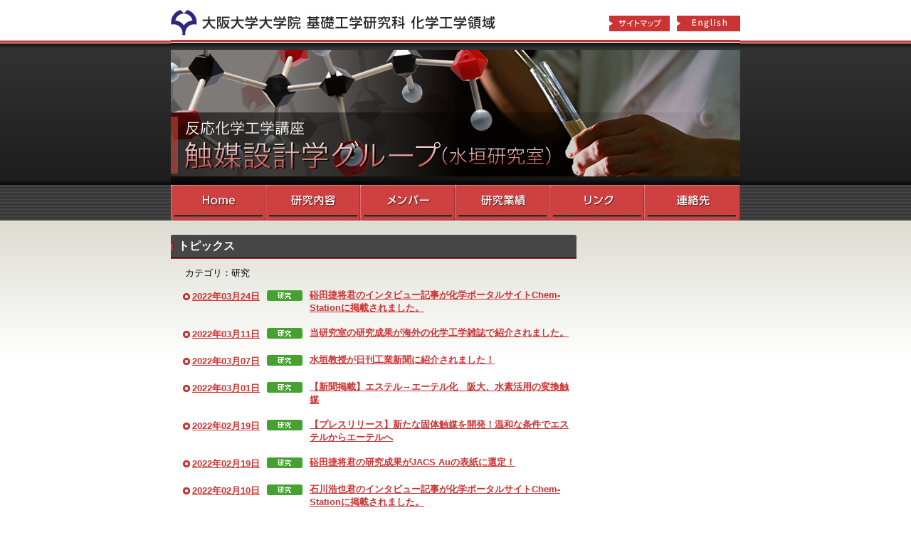

--- FILE ---
content_type: text/html; charset=UTF-8
request_url: http://www.cheng.es.osaka-u.ac.jp/Mizugaki/topics.html?tags=1&start=40
body_size: 16533
content:
<?xml version="1.0" encoding="utf-8"?>
<!DOCTYPE html PUBLIC "-//W3C//DTD XHTML 1.0 Transitional//EN" "http://www.w3.org/TR/xhtml1/DTD/xhtml1-transitional.dtd">
<html xmlns="http://www.w3.org/1999/xhtml" xml:lang="ja" lang="ja">
<head>
<base href="http://www.cheng.es.osaka-u.ac.jp/" />
<meta http-equiv="Content-Type" content="text/html; charset=UTF-8" />
<meta http-equiv="Content-Script-Type" content="text/javascript" />
<meta http-equiv="Content-Style-Type" content="text/css" />
<meta name="description" content="" />
<meta name="keywords" content="" />
<title>触媒設計学グループ（水垣研究室）</title>
<link rel="stylesheet" type="text/css" href="/Mizugaki/lab.css.html" />
<style type="text/css">
html,body,ul,li,ol,dl,dd,dt,p,form,h1,h2,h3,h4,h5,h6,table,th,td {
    margin:0;
    padding:0
}

html {
    width:100%;
    height:100%;
    overflow-y:scroll
}
body {
    text-align:center;
    background:url(/assets/templates/mizugaki/image/background.png) repeat-x 0 57px;
    font-family:"Helvetica Neue",Helvetica,Arial,sans-serif
}
li {
    list-style-type:none
}
img {
    border:0
}
hr {
    display:none
}
body,td {
    font-size:10pt
}
body,td,th {
    line-height:160%
}
th {
    font-size:9pt;
    text-align:left
}
a {
    color:#CC3333
}
a:hover {
    text-decoration:none
}
.bl {
    text-align:left;
    display:block;
    text-indent:-999em;
    overflow:hidden
}
.clearfix {
    zoom:1
}
.clearfix:after {
    content:"";
    display:block;
    clear:both
}
#wrapper {
    width:800px;
    padding:0;
    margin:0 auto;
    text-align:left
}
#header {
    position:relative;
    height:260px;
    background:url(/assets/templates/mizugaki/image/header.png) no-repeat bottom
}
#header h1 {
    position:absolute;
    z-index:1;
    top:60px;
    width:800px;
    left:0
}
#header h1 a {
    width:800px;
    height:200px;
}
#header ul {
    width:800px;
    position:absolute;
    z-index:2;
    top:0;
    right:0
}
#header li {
    float:left;
    width:98px;
    position: relative; 
    top:24px;
}
#header li.cheng {
    float:left;
    width:604px;
    position: relative; 
    top:0;
    left:0;
}
#header li a {
    height:20px;
    width:88px;
    position: relative;
    left:10px;
}
#header li.cheng a {
    height:56px;
    width:480px;
    position: relative;
    left:0;
}
#navi {
    width:800px;
    height:50px
}
#navi li {
    float:left
}
#navi a {
    width:133px;
    height:50px;
    background:url(/assets/templates/mizugaki/image/navi.gif) no-repeat
}
#navi .i1 a {
    background-position:0 0
}
#navi .i2 a {
    background-position:-133px 0
}
#navi .i3 a {
    background-position:-266px 0
}
#navi .i4 a {
    background-position:-399px 0
}
#navi .i5 a {
    background-position:-532px 0
}
#navi .i6 a {
    background-position:-665px 0;
    width:135px
}
#navi .i1 a:hover {
    background-position:0 -50px
}
#navi .i2 a:hover {
    background-position:-133px -50px
}
#navi .i3 a:hover {
    background-position:-266px -50px
}
#navi .i4 a:hover {
    background-position:-399px -50px
}
#navi .i5 a:hover {
    background-position:-532px -50px
}
#navi .i6 a:hover {
    background-position:-665px -50px
}

#container {
    padding: 20px 0 0 ;
}
#container .lead {
    padding: 0 0 30px;
}
#content {
    padding-bottom:40px;
    width:570px;
    float:left;
}
.page h2 {
    margin:30px 0 10px;
    color:#fff;
    font-size:12pt;
    font-weight:bold;
    padding:0 10px;
    height:32px;
    line-height:32px;
    overflow:hidden;
    background:url(/assets/templates/mizugaki/image/caption.gif) no-repeat 0 50% #474747;
    -webkit-border-radius: 3px 3px 0 0;
    -moz-border-radius: 3px 3px 0 0;
    -khtml-border-radius: 3px 3px 0 0;
    -o-border-radius: 3px 3px 0 0;
    -ms-border-radius: 3px 3px 0 0;
    border-radius: 3px 3px 0 0;
    border-bottom:1px solid #000;
    box-shadow: 0 1px 0 #CC3333;
}
.page h2:first-child {
    margin-top:0
}
.page .archive_link {
    float:right
}
.page h3 {
    color:#366161;
    border-bottom:1px solid #3E8789;
    padding:3px 15px;
    margin:25px 0 10px;
    font-size:11pt
}
.page h4 {
    color:#366161;
    padding:0 6px;
    margin:25px 0 10px;
    font-size:10pt
}
.page dl {
    margin:5px 10px 5px;
    clear: left;
}
.page dt {
    background:url(/assets/templates/mizugaki/image/list.gif) no-repeat 7px 6px;
    padding:0 0 0 20px;
    margin:2px 0 10px 0;
    font-weight:bold;
    float: left;
}
.page dt.icon {
    background: none;
    float: left;
    padding:2px 10px 5px 10px;
}
.page dd {
    padding:2px 10px 2px 0px;
    display: inline;
//    clear: left;
}
.page p {
    margin:5px 20px 10px
}
.page ol,.page ul {
    margin:8px 30px 20px 40px
}
.page ol ul,.page ul ul,.page ol ol,.page ul ol {
    padding-top:4px;
    padding-bottom:4px
}
.page ol li {
    list-style-type:decimal
}
.page ul li {
    list-style-type:disc
}
.page table {
    border-collapse:collapse;
    margin:10px 30px 20px
}
.page th {
    color:#366161;
    border-width:1px 0;
    border-style:solid;
    border-color:#9DD0D1;
    background:#EBF7F7
}
.page td {
    border-width:1px 0;
    border-style:solid;
    border-color:#ddd;
    background:#fafafa
}
.page th,.page td {
    padding:4px 6px
}



#side {
    width:200px;
    float:right;
    padding-bottom:20px
}
#side {
    width:200px;
    float:right;
    padding:0 0 40px;
    font-size:9pt
}
#side h2 {
    font-size:10pt;
    font-weight:bold;
    padding:0 12px;
    color: #fff;
    height:26px;
    line-height: 26px;
    background: url(/assets/templates/cheng/image/side_caption.gif) no-repeat 0 50% #CC3333;
}
#side .box {
    background:#E6E6DC;
    border:1px solid #474747;
    padding:7px;
    margin-bottom:10px
}
#side strong {
    margin:3px 0;
    display:block
}
#side .box ul {
    padding-left:20px;
    padding-bottom:8px
}
#side .box ul li {
    list-style-type:disc
}
#side dl {
    padding:2px 0
}
#side dt {
    padding-left:16px;
    background:url(/assets/templates/cheng/image/side_list.gif) no-repeat 0 center;
    font-weight:bold;
    width:100px;
    float:left
}
#side dd {
    float:left;
    width:60px;
}
#side .banner li {
    list-style: none;
    padding: 0;
    margin: 0;
}

#footer {
    border-top:4px solid #333;
    clear:both;
    padding:10px 0 30px;
    margin:0 auto;
    text-align:center
}
#footer ul {
    padding-bottom:10px
}
#footer li {
    display:inline;
    border-width:0 0 0 1px;
    border-color:#333;
    border-style:solid;
    padding:0 3px 0 6px
}
#footer ul li:last-child {
    border-right-width:1px;
}
#footer a {
    line-height:100%
}
#footer p {
    font-size:9pt
}
</style>
</head>
<body>
<div id="wrapper">
    <div id="header">
        <h1><a href="/Mizugaki/home.html" title="研究室ホーム" class="bl">触媒設計学グループ（水垣研究室）</a></h1>
        <hr />
        <ul>
            <li class="cheng"><a href="/index.html" title="化学工学領域へ" class="bl">化学工学領域へ戻る</a></li>
            <li><a href="/Mizugaki/sitemap.html" class="bl">サイトマップ</a></li>
            <li><a href="/Mizugaki/english/index.html" title="English page" class="bl">English</a></li>
        </ul>
    </div>
    <hr />
    <ul id="navi">
        <li class="i1"><a href="/Mizugaki/home.html" class="bl">Home</a></li>
        <li class="i2"><a href="/Mizugaki/research.html" class="bl">研究内容</a></li>
        <li class="i3"><a href="/Mizugaki/member.html" class="bl">メンバー</a></li>
        <li class="i4"><a href="/Mizugaki/result.html" class="bl">研究業績</a></li>
        <li class="i5"><a href="/Mizugaki/link.html" class="bl">リンク</a></li>
        <li class="i6"><a href="/Mizugaki/contact.html" class="bl">連絡先</a></li>
    </ul>
    <hr />
    <div id="container" class="clearfix">
<div id="content" class="page">
          <h2>トピックス</h2>
<p>カテゴリ：研究</p> 
<dl class="clearfix">
    <dt style="width:540px;">
    <div style="float:right; width: 435px; ">
<div style="float:left; width: 60px; margin: 2px 0;">
<a href="/Mizugaki/topics.html?tags=1">
<img src="/assets/templates/cheng/image/cat_1.gif" style="width:50px; height:15px;"/></a></div>
 <div style="float:left; width: 374px; ">
    
    <a href="/Mizugaki/topics/2826.html" style="line-height:normal;">硲田捷将君のインタビュー記事が化学ポータルサイトChem-Stationに掲載されました。</a></div></div>
    <a href="Mizugaki/topics/2826.html" style="font-size: 13px;">2022年03月24日</a>
    </dt>
</dl><dl class="clearfix">
    <dt style="width:540px;">
    <div style="float:right; width: 435px; ">
<div style="float:left; width: 60px; margin: 2px 0;">
<a href="/Mizugaki/topics.html?tags=1">
<img src="/assets/templates/cheng/image/cat_1.gif" style="width:50px; height:15px;"/></a></div>
 <div style="float:left; width: 374px; ">
    
    <a href="/Mizugaki/topics/2816.html" style="line-height:normal;">当研究室の研究成果が海外の化学工学雑誌で紹介されました。</a></div></div>
    <a href="Mizugaki/topics/2816.html" style="font-size: 13px;">2022年03月11日</a>
    </dt>
</dl><dl class="clearfix">
    <dt style="width:540px;">
    <div style="float:right; width: 435px; ">
<div style="float:left; width: 60px; margin: 2px 0;">
<a href="/Mizugaki/topics.html?tags=1">
<img src="/assets/templates/cheng/image/cat_1.gif" style="width:50px; height:15px;"/></a></div>
 <div style="float:left; width: 374px; ">
    
    <a href="/Mizugaki/topics/2814.html" style="line-height:normal;">水垣教授が日刊工業新聞に紹介されました！</a></div></div>
    <a href="Mizugaki/topics/2814.html" style="font-size: 13px;">2022年03月07日</a>
    </dt>
</dl><dl class="clearfix">
    <dt style="width:540px;">
    <div style="float:right; width: 435px; ">
<div style="float:left; width: 60px; margin: 2px 0;">
<a href="/Mizugaki/topics.html?tags=1">
<img src="/assets/templates/cheng/image/cat_1.gif" style="width:50px; height:15px;"/></a></div>
 <div style="float:left; width: 374px; ">
    
    <a href="/Mizugaki/topics/2811.html" style="line-height:normal;">【新聞掲載】エステル→エーテル化　阪大、水素活用の変換触媒</a></div></div>
    <a href="Mizugaki/topics/2811.html" style="font-size: 13px;">2022年03月01日</a>
    </dt>
</dl><dl class="clearfix">
    <dt style="width:540px;">
    <div style="float:right; width: 435px; ">
<div style="float:left; width: 60px; margin: 2px 0;">
<a href="/Mizugaki/topics.html?tags=1">
<img src="/assets/templates/cheng/image/cat_1.gif" style="width:50px; height:15px;"/></a></div>
 <div style="float:left; width: 374px; ">
    
    <a href="/Mizugaki/topics/2807.html" style="line-height:normal;">【プレスリリース】新たな固体触媒を開発！温和な条件でエステルからエーテルへ</a></div></div>
    <a href="Mizugaki/topics/2807.html" style="font-size: 13px;">2022年02月19日</a>
    </dt>
</dl><dl class="clearfix">
    <dt style="width:540px;">
    <div style="float:right; width: 435px; ">
<div style="float:left; width: 60px; margin: 2px 0;">
<a href="/Mizugaki/topics.html?tags=1">
<img src="/assets/templates/cheng/image/cat_1.gif" style="width:50px; height:15px;"/></a></div>
 <div style="float:left; width: 374px; ">
    
    <a href="/Mizugaki/topics/2806.html" style="line-height:normal;">硲田捷将君の研究成果がJACS Auの表紙に選定！</a></div></div>
    <a href="Mizugaki/topics/2806.html" style="font-size: 13px;">2022年02月19日</a>
    </dt>
</dl><dl class="clearfix">
    <dt style="width:540px;">
    <div style="float:right; width: 435px; ">
<div style="float:left; width: 60px; margin: 2px 0;">
<a href="/Mizugaki/topics.html?tags=1">
<img src="/assets/templates/cheng/image/cat_1.gif" style="width:50px; height:15px;"/></a></div>
 <div style="float:left; width: 374px; ">
    
    <a href="/Mizugaki/topics/2803.html" style="line-height:normal;">石川浩也君のインタビュー記事が化学ポータルサイトChem-Stationに掲載されました。</a></div></div>
    <a href="Mizugaki/topics/2803.html" style="font-size: 13px;">2022年02月10日</a>
    </dt>
</dl><dl class="clearfix">
    <dt style="width:540px;">
    <div style="float:right; width: 435px; ">
<div style="float:left; width: 60px; margin: 2px 0;">
<a href="/Mizugaki/topics.html?tags=1">
<img src="/assets/templates/cheng/image/cat_1.gif" style="width:50px; height:15px;"/></a></div>
 <div style="float:left; width: 374px; ">
    
    <a href="/Mizugaki/topics/2793.html" style="line-height:normal;">【新聞掲載】硫黄化合物の脱酸素触媒、硫黄成分への耐性向上　リン化で活性10倍　阪大が成功</a></div></div>
    <a href="Mizugaki/topics/2793.html" style="font-size: 13px;">2022年01月24日</a>
    </dt>
</dl><dl class="clearfix">
    <dt style="width:540px;">
    <div style="float:right; width: 435px; ">
<div style="float:left; width: 60px; margin: 2px 0;">
<a href="/Mizugaki/topics.html?tags=1">
<img src="/assets/templates/cheng/image/cat_1.gif" style="width:50px; height:15px;"/></a></div>
 <div style="float:left; width: 374px; ">
    
    <a href="/Mizugaki/topics/2791.html" style="line-height:normal;">【プレスリリース】貴金属触媒の硫黄耐性の大幅向上に成功！</a></div></div>
    <a href="Mizugaki/topics/2791.html" style="font-size: 13px;">2022年01月21日</a>
    </dt>
</dl><dl class="clearfix">
    <dt style="width:540px;">
    <div style="float:right; width: 435px; ">
<div style="float:left; width: 60px; margin: 2px 0;">
<a href="/Mizugaki/topics.html?tags=1">
<img src="/assets/templates/cheng/image/cat_1.gif" style="width:50px; height:15px;"/></a></div>
 <div style="float:left; width: 374px; ">
    
    <a href="/Mizugaki/topics/2779.html" style="line-height:normal;">石川浩也君の研究成果がJACS Auの表紙に選定！</a></div></div>
    <a href="Mizugaki/topics/2779.html" style="font-size: 13px;">2021年12月28日</a>
    </dt>
</dl>
<div align="center">
<a href='/Mizugaki/topics.html?tags=1&amp;start=30' class='ditto_previous_link'>&lt; 戻る</a> <a class='ditto_page' href='/Mizugaki/topics.html?tags=1&amp;start=0'>1</a><a class='ditto_page' href='/Mizugaki/topics.html?tags=1&amp;start=10'>2</a><a class='ditto_page' href='/Mizugaki/topics.html?tags=1&amp;start=20'>3</a><a class='ditto_page' href='/Mizugaki/topics.html?tags=1&amp;start=30'>4</a><span class='ditto_currentpage'>5</span><a class='ditto_page' href='/Mizugaki/topics.html?tags=1&amp;start=50'>6</a><a class='ditto_page' href='/Mizugaki/topics.html?tags=1&amp;start=60'>7</a><a class='ditto_page' href='/Mizugaki/topics.html?tags=1&amp;start=70'>8</a><a class='ditto_page' href='/Mizugaki/topics.html?tags=1&amp;start=80'>9</a><a class='ditto_page' href='/Mizugaki/topics.html?tags=1&amp;start=90'>10</a><a class='ditto_page' href='/Mizugaki/topics.html?tags=1&amp;start=100'>11</a><a class='ditto_page' href='/Mizugaki/topics.html?tags=1&amp;start=110'>12</a><a class='ditto_page' href='/Mizugaki/topics.html?tags=1&amp;start=120'>13</a><a class='ditto_page' href='/Mizugaki/topics.html?tags=1&amp;start=130'>14</a> <a href='/Mizugaki/topics.html?tags=1&amp;start=50' class='ditto_next_link'>次へ &gt;</a>
</div>


</div>
        <hr />

    <hr />
    <div id="footer">
        <ul>
            <li><a href="/Mizugaki/home.html">Home</a></li>
            <li><a href="/Mizugaki/research.html">研究内容</a></li>
            <li><a href="/Mizugaki/member.html">メンバー</a></li>
            <li><a href="/Mizugaki/result.html">研究業績</a></li>
            <li><a href="/Mizugaki/link.html">リンク</a></li>
            <li><a href="/Mizugaki/contact.html">連絡先</a></li>
            <li><a href="/Mizugaki/sitemap.html">サイトマップ</a></li>
        </ul>
        <p>Copyright &copy; 2026 触媒設計学グループ（水垣研究室）. All Rights Reserved.</p>
    </div>
</div>
</body>
</html>

--- FILE ---
content_type: text/html; charset=UTF-8
request_url: http://www.cheng.es.osaka-u.ac.jp/Mizugaki/lab.css.html
body_size: 92
content:
/* lab.css */

